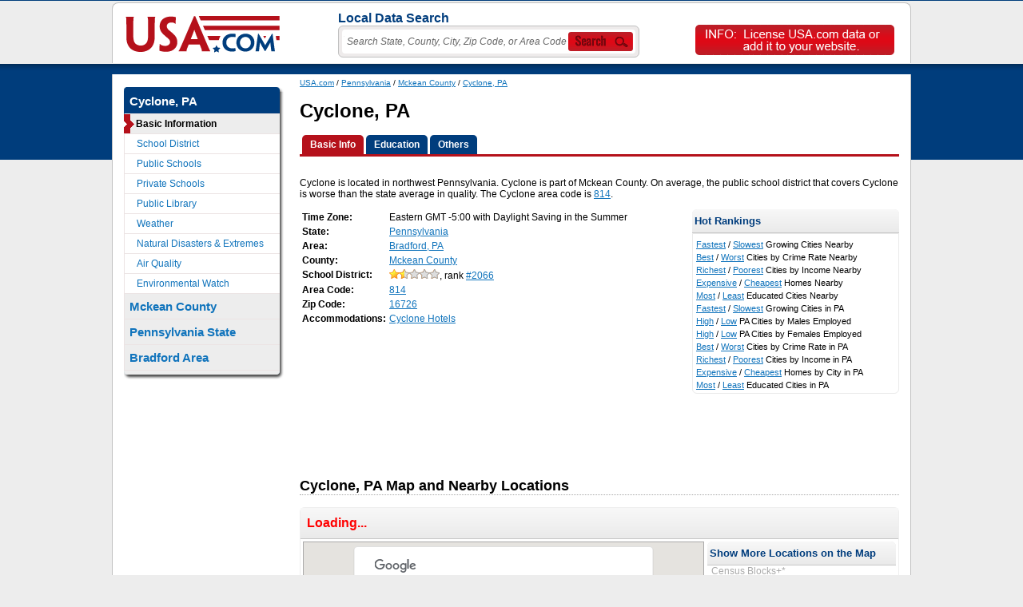

--- FILE ---
content_type: text/html; charset=UTF-8
request_url: http://www.usa.com/cyclone-pa.htm
body_size: 5162
content:
<html>
<head>
<meta http-equiv="X-UA-Compatible" content="IE=9" />	<title>Cyclone, PA - USA.com&trade;</title>
	<meta name="description" content="Local info of Cyclone in Mckean county including Cyclone school, weather, environment and other info / rankings.">
	<link rel="canonical" href="http://www.usa.com/cyclone-pa.htm">
<link href="/g.css" rel="stylesheet" type="text/css">	<script type="text/javascript" src="/js/common.js"></script>

</head>
<body>
<div id="h">
	<div id="hinlogo"><a href="/"><img src="/img/USA.png" width="193" height="46" alt="USA.com"></a></div>
	<div class="topsearch"><div class="topsearchhead">Local Data Search </div>		<div class="search_div"><table><form action="/locations.php" method="get" name="tsm"><tr><td><input type="submit" name="Submit" value="Submit" onClick="return tyhOnSubmit();" style="width:1px;height:1px;color:#fff;padding:0px;"><input name="q" type="text" value="Search State, County, City, Zip Code, or Area Code" onfocus="searchinputprocess(1);" onblur="searchinputprocess(0);" autocomplete="off" /></td><td><a href="#" onClick="document.tsm.submit();"><div class="navsearch"></div></a></td></tr></form></table></div><div class="tyhshadow" id="tyhshadow"><div class="tyhoutput" id="tyhoutput"></div></div><script>tyhInit();</script>
</div><br><div class="addsite"><a href="/widget/instruction.php?f=cyclone-pa&h=Cyclone%2C+PA"><div class="addsitebtn"></div></a></div></div><div>&nbsp;</div>
<div id="mo"><div id="m">
<div id="content">
	<div class="small"><a href="/">USA.com</a> / <a href="/pennsylvania-state.htm">Pennsylvania</a> / <a href="/mckean-county-pa.htm">Mckean County</a> / <a href="/cyclone-pa.htm">Cyclone, PA</a></div>
<h1>Cyclone, PA</h1><div id="tab"><ul><li><a href="/cyclone-pa.htm" class="on"><b>Basic Info</b></a><a href="/cyclone-pa-school-district.htm" onmouseover="tabNav('tabexpe');" onmouseout="tabNavHide('');"><b>Education</b></a><a href="/cyclone-pa-weather.htm" onmouseover="tabNav('tabexpo');" onmouseout="tabNavHide('');"><b>Others</b></a></li></ul></div><div id="tabexpe" style="display:none;" onmouseover="tabNav('tabexpe');" onmouseout="tabNavHide('');"><a href="/cyclone-pa-school-district.htm">School District</a> | <a href="/cyclone-pa-public-schools.htm">Public Schools</a> | <a href="/cyclone-pa-private-schools.htm">Private Schools</a> | <a href="/cyclone-pa-public-library.htm">Public Library</a> </div><div id="tabexpo" style="display:none;" onmouseover="tabNav('tabexpo');" onmouseout="tabNavHide('');"><a href="/cyclone-pa-weather.htm">Weather</a> | <a href="/cyclone-pa-natural-disasters-extremes.htm">Natural Extremes</a> | <a href="/cyclone-pa-air-quality.htm">Air Quality</a> | <a href="/cyclone-pa-environmental-watch.htm">Environmental Watch</a> </div><div>&nbsp;</div><p>Cyclone is located in northwest Pennsylvania. Cyclone is part of Mckean County. On average, the public school district that covers Cyclone is worse than the state average in quality. The Cyclone area code is <a href="/814-area-code.htm">814</a>. </p><table width="100%" cellpadding="0" cellspacing="0"><tr><td valign="top"><table><tr><td><b>Time Zone:</b></td><td>Eastern GMT -5:00 with Daylight Saving in the Summer</td></tr><tr><td><b>State:</b></td><td><a href="/pennsylvania-state.htm">Pennsylvania</a></td></tr><tr><td><b>Area:</b></td><td><a href="/bradford-pa-area.htm">Bradford, PA</a></td></tr><tr><td><b>County:</b></td><td><a href="/mckean-county-pa.htm">Mckean County</a></td></tr><tr><td><b>School District:</b></td><td><a href="/cyclone-pa-school-district.htm"><img src="/img/s3.gif"></a>, rank <a href="/rank/pennsylvania-state--public-school-performance--city-rank.htm?hl=Cyclone&hlst=PA">#2066</a></td></tr><tr><td><b>Area Code:</b></td><td><a href="/814-area-code.htm">814</a></td></tr><tr><td><b>Zip Code:</b></td><td><a href="/16726-pa.htm">16726</a> </td></tr><tr><td><b>Accommodations:</b></td><td><a href="http://travel.usa.com/City/Cyclone,Pennsylvania/" rel="nofollow">Cyclone Hotels</a></td></tr></table></td><td valign="top"><div id="hotranking">Hot Rankings</div><div id="hotrankingc"><div><a href="/rank/population-growth-rate--rank-of-city-near--cyclone-pa.htm?tag=Fastest+Growing+Cities+Near+Cyclone%2C+PA">Fastest</a> / <a href="/rank/population-growth-rate--rank-of-city-near--cyclone-pa.htm?sb=ASC&tag=Slowest+Growing+Cities+Near+Cyclone%2C+PA">Slowest</a> Growing Cities Nearby</div><div><a href="/rank/crime-index--rank-of-city-near--cyclone-pa.htm?tag=Best+Cities+by+Crime+Rate+Near+Cyclone%2C+PA">Best</a> / <a href="/rank/crime-index--rank-of-city-near--cyclone-pa.htm?sb=DESC&tag=Worst+Cities+by+Crime+Rate+Near+Cyclone%2C+PA">Worst</a> Cities by Crime Rate Nearby</div><div><a href="/rank/median-household-income--rank-of-city-near--cyclone-pa.htm?yr=3000&tag=Richest+Cities+by+Income+Near+Cyclone%2C+PA">Richest</a> / <a href="/rank/median-household-income--rank-of-city-near--cyclone-pa.htm?yr=3000&sb=ASC&tag=Poorest+Cities+by+Income+Near+Cyclone%2C+PA">Poorest</a> Cities by Income Nearby</div><div><a href="/rank/house-median-value--rank-of-city-near--cyclone-pa.htm?yr=3000&tag=Expensive+Homes+Near+Cyclone%2C+PA">Expensive</a> / <a href="/rank/house-median-value--rank-of-city-near--cyclone-pa.htm?yr=3000&sb=ASC&tag=Cheapest+Homes+Near+Cyclone%2C+PA">Cheapest</a> Homes Nearby</div><div><a href="/rank/average-education-index--rank-of-city-near--cyclone-pa.htm?yr=3000&tag=Most+Educated+Cities+Near+Cyclone%2C+PA">Most</a> / <a href="/rank/average-education-index--rank-of-city-near--cyclone-pa.htm?yr=3000&sb=ASC&tag=Least+Educated+Cities+Near+Cyclone%2C+PA">Least</a> Educated Cities Nearby</div><div><a href="/rank/pennsylvania-state--population-growth-rate--city-rank.htm?tag=Fastest+Growing+Cities+in+PA">Fastest</a> / <a href="/rank/pennsylvania-state--population-growth-rate--city-rank.htm?sb=ASC&tag=Slowest+Growing+Cities+in+PA">Slowest</a> Growing Cities in PA</div><div><a href="/rank/pennsylvania-state--employed-male-civilian-population-percentage--city-rank.htm?yr=3000&tag=High+PA+Cities+by+Males+Employed">High</a> / <a href="/rank/pennsylvania-state--employed-male-civilian-population-percentage--city-rank.htm?yr=3000&sb=ASC&tag=Low+PA+Cities+by+Males+Employed">Low</a> PA Cities by Males Employed</div><div><a href="/rank/pennsylvania-state--employed-female-civilian-population-percentage--city-rank.htm?yr=3000&tag=High+PA+Cities+by+Females+Employed">High</a> / <a href="/rank/pennsylvania-state--employed-female-civilian-population-percentage--city-rank.htm?yr=3000&sb=ASC&tag=Low+PA+Cities+by+Females+Employed">Low</a> PA Cities by Females Employed</div><div><a href="/rank/pennsylvania-state--crime-index--city-rank.htm?tag=Best+Cities+by+Crime+Rate+in+PA">Best</a> / <a href="/rank/pennsylvania-state--crime-index--city-rank.htm?sb=DESC&tag=Worst+Cities+by+Crime+Rate+in+PA">Worst</a> Cities by Crime Rate in PA</div><div><a href="/rank/pennsylvania-state--median-household-income--city-rank.htm?yr=3000&tag=Richest+Cities+by+Income+in+PA">Richest</a> / <a href="/rank/pennsylvania-state--median-household-income--city-rank.htm?yr=3000&sb=ASC&tag=Poorest+Cities+by+Income+in+PA">Poorest</a> Cities by Income in PA</div><div><a href="/rank/pennsylvania-state--house-median-value--city-rank.htm?yr=3000&tag=Expensive+Homes+by+City+in+PA">Expensive</a> / <a href="/rank/pennsylvania-state--house-median-value--city-rank.htm?yr=3000&sb=ASC&tag=Cheapest+Homes+by+City+in+PA">Cheapest</a> Homes by City in PA</div><div><a href="/rank/pennsylvania-state--average-education-index--city-rank.htm?yr=3000&tag=Most+Educated+Cities+in+PA">Most</a> / <a href="/rank/pennsylvania-state--average-education-index--city-rank.htm?yr=3000&sb=ASC&tag=Least+Educated+Cities+in+PA">Least</a> Educated Cities in PA</div></div></td></tr></table>	<script type="text/javascript"><!--
	window.google_analytics_uacct = "UA-12906387-4";
	google_ad_client = "ca-pub-1187797442630842";
	/* USA.com_main_geo_pages */
	google_ad_slot = "5529445133";
	google_ad_width = 728;
	google_ad_height = 90;
	//-->
	</script>
	<script type="text/javascript"
	src="http://pagead2.googlesyndication.com/pagead/show_ads.js">
	</script>
	<br><h2>Cyclone, PA Map and Nearby Locations</h2><div id="mapwrapper"><div id="mapoutput"></div><table><tr><td><div id="map_canvas" style="width: 500px; height: 300px;"></div></td><td valign="top"><div id="refinemap"></div></td></tr></table></div><script type="text/javascript" src="http://maps.google.com/maps/api/js?sensor=false"></script>
<script type="text/javascript">
var infowindow;
var map;
var showDataFact = 0.6;
var markers=[];
var curDataTLat = 0;
var curDataBLat = 0;
var curDataLLng = 0;
var curDataRLng = 0;
var fullListingStr = '';
var levelToShowGeo=80;
var levelToShowGeo=80;var iconImg=null;

function showGeoOnMap(map, doReload){
	var zoom = map.getZoom();
	var bounds = map.getBounds();
	var southWest = bounds.getSouthWest();
	var northEast = bounds.getNorthEast();

	var latSpan = northEast.lat() - southWest.lat();
	var lngSpan = northEast.lng() - southWest.lng();
	if (lngSpan<0) lngSpan = lngSpan + 360;
	var thisTLat = northEast.lat();
	var thisBLat = southWest.lat();
	var thisLLng = southWest.lng();
	var thisRLng = northEast.lng();
	if (levelToShowGeo==10) iconImg = new google.maps.MarkerImage('/img/blue.png');
	if (levelToShowGeo==20) iconImg = new google.maps.MarkerImage('/img/purple.png');
	if (levelToShowGeo==30) iconImg = new google.maps.MarkerImage('/img/green.png');
	if (levelToShowGeo==50) iconImg = new google.maps.MarkerImage('/img/blue.png');
	if (levelToShowGeo==60) iconImg = new google.maps.MarkerImage('/img/purple.png');
	if (levelToShowGeo==70) iconImg = new google.maps.MarkerImage('/img/green.png');
	if (levelToShowGeo==80) iconImg = new google.maps.MarkerImage('/img/blue.png');
	if (levelToShowGeo==81) iconImg = new google.maps.MarkerImage('/img/purple.png');
	if (levelToShowGeo==82) iconImg = new google.maps.MarkerImage('/img/green.png');

	var tooBroad = 0;
	if (levelToShowGeo>90) tooBroad = 1;
	if ((zoom<12)&&(levelToShowGeo>81)) tooBroad = 1;
	if ((zoom<8)&&(levelToShowGeo>70)) tooBroad = 1;
	if ((zoom<5)&&(levelToShowGeo>40)) tooBroad = 1;

	if (tooBroad==1){
		clearMarkers();
		if (levelToShowGeo<90) document.getElementById("mapoutput").innerHTML = "<font color='red'>The map is too broad for this level of data. Please zoom in to view.</font>";
	}else{
		if ((doReload==1)||(thisTLat>curDataTLat)||(thisBLat<curDataBLat)||(thisLLng<curDataLLng)||(thisRLng>curDataRLng)){
			curDataTLat = northEast.lat() + latSpan*showDataFact;
			curDataBLat = southWest.lat() - latSpan*showDataFact;
			curDataLLng = southWest.lng() - lngSpan*showDataFact;
			curDataRLng = northEast.lng() + lngSpan*showDataFact;
			clearMarkers();
			loadXMLDoc("/ajax-data/load-places-10-pages.php?tl="+curDataTLat+"&bl="+curDataBLat+"&ll="+curDataLLng+"&rl="+curDataRLng+"&zl="+zoom+"&level="+levelToShowGeo);
			document.getElementById("mapoutput").innerHTML = "<font color='red'>Loading...</font>";
		}
	}
	var mapMoreDataValue = "<div id='hotranking'>Show More Locations on the Map</div>";

	if (zoom<12){
		mapMoreDataValue += "<div class='nearbygray'>Census Blocks+*</div>";
	}else{
		if (levelToShowGeo==82){
			mapMoreDataValue += "<div class='nearbyon'>Census Blocks*</div>";
		}else{
			mapMoreDataValue += "<div class='nearby'><a href='#' onClick='levelToShowGeo=82;showGeoOnMap(map,1);return false;'>Census Blocks*</a></div>";
		}
	}
	if (zoom<8){
		mapMoreDataValue += "<div class='nearbygray'>Census Block Groups+*</div>";
		mapMoreDataValue += "<div class='nearbygray'>Census Tracts+*</div>";
	}else{
		if (levelToShowGeo==81){
			mapMoreDataValue += "<div class='nearbyon'>Census Block Groups*</div>";
		}else{
			mapMoreDataValue += "<div class='nearby'><a href='#' onClick='levelToShowGeo=81;showGeoOnMap(map,1);return false;'>Census Block Groups*</a></div>";
		}
		if (levelToShowGeo==80){
			mapMoreDataValue += "<div class='nearbyon'>Census Tracts*</div>";
		}else{
			mapMoreDataValue += "<div class='nearby'><a href='#' onClick='levelToShowGeo=80;showGeoOnMap(map,1);return false;'>Census Tracts*</a></div>";
		}
	}
	if (zoom<5){
		mapMoreDataValue += "<div class='nearbygray'>Zip Codes+</div>";
		mapMoreDataValue += "<div class='nearbygray'>Cities+</div>";
		mapMoreDataValue += "<div class='nearbygray'>School Districts+</div>";
	}else{
		if (levelToShowGeo==70){
			mapMoreDataValue += "<div class='nearbyon'>Zip Codes</div>";
		}else{
			mapMoreDataValue += "<div class='nearby'><a href='#' onClick='levelToShowGeo=70;showGeoOnMap(map,1);return false;'>Zip Codes</a></div>";
		}
		if (levelToShowGeo==60){
			mapMoreDataValue += "<div class='nearbyon'>School Districts</div>";
		}else{
			mapMoreDataValue += "<div class='nearby'><a href='#' onClick='levelToShowGeo=60;showGeoOnMap(map,1);return false;'>School Districts</a></div>";
		}
		if (levelToShowGeo==50){
			mapMoreDataValue += "<div class='nearbyon'>Cities</div>";
		}else{
			mapMoreDataValue += "<div class='nearby'><a href='#' onClick='levelToShowGeo=50;showGeoOnMap(map,1);return false;'>Cities</a></div>";
		}
	}
	if (levelToShowGeo==30){
		mapMoreDataValue += "<div class='nearbyon'>Counties</div>";
	}else{
		mapMoreDataValue += "<div class='nearby'><a href='#' onClick='levelToShowGeo=30;showGeoOnMap(map,1);return false;'>Counties</a></div>";
	}
	if (levelToShowGeo==20){
		mapMoreDataValue += "<div class='nearbyon'>Metro Areas</div>";
	}else{
		mapMoreDataValue += "<div class='nearby'><a href='#' onClick='levelToShowGeo=20;showGeoOnMap(map,1);return false;'>Metro Areas</a></div>";
	}
	if (levelToShowGeo==10){
		mapMoreDataValue += "<div class='nearbyon'>States</div>";
	}else{
		mapMoreDataValue += "<div class='nearby'><a href='#' onClick='levelToShowGeo=10;showGeoOnMap(map,1);return false;'>States</a></div>";
	}
	mapMoreDataValue += "<div class='small' style='padding:5px;'>";
	if (zoom<12) mapMoreDataValue += "<br>+ If the color of the links above is gray, please zoom in on the map to see the data.<br>";
	mapMoreDataValue += "<br>* Census Blocks, Census Block Groups, and Census Tracts are geo areas that are normally smaller than the size of a city. Census Blocks provide block and community level information. They are great for understanding areas within a city.</div>";
	document.getElementById("refinemap").innerHTML = mapMoreDataValue;
}
function ajaxOperation(response){
	if (response.length>2){
		resAry = response.split("|;");
		var pgType = '';

		var tempName='Census Tracts';
		if (levelToShowGeo==10) tempName='States';
		if (levelToShowGeo==20) tempName='Metro Areas';
		if (levelToShowGeo==30) tempName='Counties';
		if (levelToShowGeo==50) tempName='Cities';
		if (levelToShowGeo==60) tempName='School Districts';
		if (levelToShowGeo==70) tempName='Zip Codes';
		if (levelToShowGeo==81) tempName='Census Block Groups';
		if (levelToShowGeo==82) tempName='Census Blocks';

		for (i in resAry){
			if (i==0){
				pgType = resAry[i];
			}else{
				oneItem = resAry[i].split("|");
				var marker = new google.maps.Marker({
					position: new google.maps.LatLng(oneItem[0], oneItem[1]),
					map: map,
					icon: iconImg
				});

				(function(oneItem, marker) {
					google.maps.event.addListener(marker, 'click', function() {
						if (!infowindow) {infowindow = new google.maps.InfoWindow();}
						if (levelToShowGeo<80){
							if (oneItem[4]=='-1'){
								infowindow.setContent("<a href='/"+oneItem[2]+".htm' target='_blank'>"+oneItem[3]+"</a>");
							}else{
								infowindow.setContent("<a href='/"+oneItem[2]+".htm' target='_blank'>"+oneItem[3]+"</a><br>Population: "+oneItem[4]);
							}
						}else{
							tempName=tempName.substr(0, (tempName.length-1));
							if (oneItem[3]=='-1'){
								infowindow.setContent("<a href='/"+oneItem[2]+".html' target='_blank'>"+tempName+"&mdash;"+oneItem[2]+"</a>");
							}else{
								infowindow.setContent("<a href='/"+oneItem[2]+".html' target='_blank'>"+tempName+"&mdash;"+oneItem[2]+"</a><br>Population: "+oneItem[3]);
							}
						}
						infowindow.open(map, marker);
					});
				})(oneItem, marker);
				markers.push(marker);
			}
		}

		if (pgType=="nodata"){
			document.getElementById("mapoutput").innerHTML = "<font color='Red'>No "+tempName+" result found for this region.</font>";
		}else if (pgType=="full"){
			document.getElementById("mapoutput").innerHTML = tempName+" Map View. Full data. Click icon to show name.";
		}else if (pgType=="part"){
			document.getElementById("mapoutput").innerHTML = tempName+" Map View. <font color='Red'>Partial data</font>. Zoom in to see more. Click icon to show name.";
		}else if (pgType=="err"){
			document.getElementById("mapoutput").innerHTML = "<font color='Red'>Something wrong! please try again</font>";
		}else{
			document.getElementById("mapoutput").innerHTML = "&nbsp;"+pgType;
		}
	}else{
		document.getElementById("mapoutput").innerHTML = "<font color='Red'>Unable to read data. Please try again!</font>";
	}
}
function clearMarkers() {
	if (markers) {
		for (i in markers) {
			markers[i].setMap(null);
		}
	}
	markers=[];
}
(function() {window.onload = function(){
	var myLatLng = new google.maps.LatLng(41.820102, -78.579127 );
	var myOptions = {
		zoom: 11,
		center: myLatLng,
		scrollwheel: false,
		streetViewControl: false,
		mapTypeId: google.maps.MapTypeId.ROADMAP
	};
	map = new google.maps.Map(document.getElementById("map_canvas"), myOptions);

			var thismarker = new google.maps.Marker({position: new google.maps.LatLng(41.820102, -78.579127), map: map, title: 'Cyclone, PA',icon: '/img/this.png'});
		var thisinfowindow = new google.maps.InfoWindow({content: 'Cyclone, PA'});
		google.maps.event.addListener(thismarker, 'click', function() {thisinfowindow.open(map, thismarker);});
		google.maps.event.addListener(map, 'zoom_changed', function() {
		showGeoOnMap(map, 1);
	});
	google.maps.event.addListener(map, 'bounds_changed', function() {
		showGeoOnMap(map, 0);
	});
};})();

</script>
<p><br></p><br>	<script type="text/javascript"><!--
	window.google_analytics_uacct = "UA-12906387-4";
	google_ad_client = "ca-pub-1187797442630842";
	/* USA.com_main_geo_pages */
	google_ad_slot = "5529445133";
	google_ad_width = 728;
	google_ad_height = 90;
	//-->
	</script>
	<script type="text/javascript"
	src="http://pagead2.googlesyndication.com/pagead/show_ads.js">
	</script>
	</div><div id="menu"><div id="mtop"></div><div id="mout"><div id="minner"><div class="mhon">Cyclone, PA</div><div class="mbon">Basic Information</div><div class="mb"><a href="/cyclone-pa-school-district.htm">School District</a></div><div class="mb"><a href="/cyclone-pa-public-schools.htm">Public Schools</a></div><div class="mb"><a href="/cyclone-pa-private-schools.htm">Private Schools</a></div><div class="mb"><a href="/cyclone-pa-public-library.htm">Public Library</a></div><div class="mb"><a href="/cyclone-pa-weather.htm">Weather</a></div><div class="mb"><a href="/cyclone-pa-natural-disasters-extremes.htm">Natural Disasters & Extremes</a></div><div class="mb"><a href="/cyclone-pa-air-quality.htm">Air Quality</a></div><div class="mb"><a href="/cyclone-pa-environmental-watch.htm">Environmental Watch</a></div><div class="mh"><a href="/mckean-county-pa.htm">Mckean County</a></div><div class="mh"><a href="/pennsylvania-state.htm">Pennsylvania State</a></div><div class="mh"><a href="/bradford-pa-area.htm">Bradford Area</a></div></div></div><div id="mbottom"></div></div><div id="clear"></div></div></div><div id="fo">
<div id="ftop">&nbsp;</div>
<div id="f">
	<div class="fleft">
		The <a href="http://www.usa.com">USA.com</a> website and domain are privately owned and are not operated by or affiliated with any government or municipal authority. <br />&copy; 2025 World Media Group, LLC.<!--(0.0051851272583008)-->
	</div>
	<div class="fmenu"><a href="/about-us.php">about us</a> | <a href="/contact-us.php">contact us</a> | <a href="/terms-of-use.php">terms of use</a> | <a href="/privacy-policy.php">privacy policy</a></div>
	<div id="clear"></div>
</div>
</div>
<script type="text/javascript">
var _gaq = _gaq || [];
_gaq.push(['_setAccount', 'UA-12906387-4']);
_gaq.push(['_setDomainName', 'www.usa.com']);
_gaq.push(['_trackPageview']);
(function() {
	var ga = document.createElement('script'); ga.type = 'text/javascript'; ga.async = true;
	ga.src = ('https:' == document.location.protocol ? 'https://ssl' : 'http://www') + '.google-analytics.com/ga.js';
	var s = document.getElementsByTagName('script')[0]; s.parentNode.insertBefore(ga, s);
})();
</script>
</body>
</html>


--- FILE ---
content_type: text/html; charset=utf-8
request_url: https://www.google.com/recaptcha/api2/aframe
body_size: 270
content:
<!DOCTYPE HTML><html><head><meta http-equiv="content-type" content="text/html; charset=UTF-8"></head><body><script nonce="HDycFy4VbeNAZAXX9YEjWg">/** Anti-fraud and anti-abuse applications only. See google.com/recaptcha */ try{var clients={'sodar':'https://pagead2.googlesyndication.com/pagead/sodar?'};window.addEventListener("message",function(a){try{if(a.source===window.parent){var b=JSON.parse(a.data);var c=clients[b['id']];if(c){var d=document.createElement('img');d.src=c+b['params']+'&rc='+(localStorage.getItem("rc::a")?sessionStorage.getItem("rc::b"):"");window.document.body.appendChild(d);sessionStorage.setItem("rc::e",parseInt(sessionStorage.getItem("rc::e")||0)+1);localStorage.setItem("rc::h",'1763354620920');}}}catch(b){}});window.parent.postMessage("_grecaptcha_ready", "*");}catch(b){}</script></body></html>

--- FILE ---
content_type: text/css
request_url: http://www.usa.com/g.css
body_size: 2921
content:
body {
	text-align: center;
	margin:0;
	padding: 0;
	border:0;
	color:#000;
	font-family: arial, helvetica, sans-serif;
	font-size: 12px;
	background:#ededed url(/img/subbg.png) top center repeat-x;
}
p, td, div, th {
	font-size: 12px;
}
img {
	border:0;
}
a:link, a:visited{
	color: #1174bc;
	text-decoration: underline;
}
a:hover {
	text-decoration: none;
}
#hl {
	background:#003d7d;
	text-align: center;
	padding: 15px 0px;
}
#hli {
	margin-left: auto;
	margin-right: auto;
	width: 998px;
	text-align: center;
}
h1{
	font-size:24px;
}
h2{
	font-size: 18px;
	border-bottom:dotted 1px #aaa;
}
h3{
	font-size: 16px;
	color: #4572a7;
	margin-bottom: 5px;
	margin-top: 25px;
	padding: 3px 2px;
}
h4{
	font-size: 15px;
	margin-bottom: 5px;
}
.subHead{
	font-size:14px;
	font-weight:bold;
	margin-top:-12px;
	padding-bottom:5px;
}
#h {
	margin-left: auto;
	margin-right: auto;
	margin-top: 0px;
	width: 998px;
	height: 75px;
	background:#fff;
	margin-top:3px;
	border-radius:8px 8px 0 0px;
	border-top:solid 1px #c0c0c0;
	border-left:solid 1px #c0c0c0;
	border-right:solid 1px #c0c0c0;
}

#hinlogo{
	padding-top:16px;
	padding-left:12px;
	width: 200px;
	float: left;
}
#fo {
	background:#003d7d;
	text-align: center;
}
#ftop{
	margin-left: auto;
	margin-right: auto;
	margin-top: 0px;
	width: 998px;
	background:#fff;
	border-radius:0px 0px 8px 8px;
	border-bottom:solid 1px #c0c0c0;
	border-left:solid 1px #c0c0c0;
	border-right:solid 1px #c0c0c0;
}
#f {
	margin-left: auto;
	margin-right: auto;
	width: 980px;
	color:#e5e5e5;
	font-size:13px;
	text-align:left;
	padding-top:15px;
}
#f a {
	color:#e5e5e5;
	margin:0px 5px 0px 5px;
}
.fleft{
	width:430px;
	float:left;
	margin-left:38px;
}
.fmenu{
	width:460px;
	height:auto;
	float:right;
}

.fs {
	font-size: 11px;
}
#mo {
	margin-left: auto;
	margin-right: auto;
	width: 998px;
	border-left:solid 1px #c0c0c0;
	border-right:solid 1px #c0c0c0;
	text-align: left;
	background:#fff;
}
#m {
	margin-left: auto;
	margin-right: auto;
	padding-top:5px;
	width: 970px;
	text-align: left;
}
#clear{
	margin-left: auto;
	margin-right: auto;
	clear: both;
	height: 15px;
}
#menu {
	float: left;
	width:200px;
	padding-top:11px;
	background:#fff;
}
#content {
	float: right;
	width:750px;
	background:#fff;
}
#content a:link, #content a:visited{
	color: #1174bc;
	text-decoration: underline;
}
#content a:hover {
	text-decoration: none;
}
#hmenu {
	float: right;
	width:300px;
}
#hcontent {
	float: left;
	width:650px;
	background:#fff;
}
#hcontentright {
	float: right;
	width:450px;
}
#hcontentleft {
	float: left;
	width:180px;
}
.panel{
	border-radius:3px;
	border: 1px solid #4fa4c3;
	background: #deedf2;
	padding: 5px;
}
.hotranks div{
	width:300px;
	padding-top:6px;
	padding-left:5px;
	display: inline-block;
	*display: inline;
	zoom: 1;
}
.small{
	font-size: 10px;
}
.big{
	font-size: 14px;
}
.whitelink{
	color: #ffffff;
}
.whitelink a:link, .whitelink a:visited{
	color:#ffffff;
	text-decoration: underline;
}
.whitelink a:hover{
	text-decoration: none;
}

.txtinput{
	border: 10px solid #fff;
}
.grayborder{
	border: 1px solid #ddd;
}
.hhd{
	font-size: 15px;
	background: #1d5895;
	padding: 4px;
	color: #ffffff;
	font-weight:bold;
	border:solid 1px #003d7d;
	margin-bottom: 8px;
}
#hotranking{
	min-width: 180px;
	font-size: 13px;
	padding: 7px 3px;
	font-weight:bold;
	color: #003d7d;
	background: #EAEAEA;
	text-align: left;
	border-bottom: solid 1px #c6c6c6;
	background-image: -ms-linear-gradient(top, #F8F8F8 0%, #EAEAEA 100%);
	background-image: -moz-linear-gradient(top, #F8F8F8 0%, #EAEAEA 100%);
	background-image: -o-linear-gradient(top, #F8F8F8 0%, #EAEAEA 100%);
	background-image: -webkit-gradient(linear, left top, left bottom, color-stop(0, #F8F8F8), color-stop(1, #EAEAEA));
	background-image: -webkit-linear-gradient(top, #F8F8F8 0%, #EAEAEA 100%);
	background-image: linear-gradient(to bottom, #F8F8F8 0%, #EAEAEA 100%);
	border-radius:6px 6px 0 0px;
}

#hotrankingc{
	border: solid 1px #EAEAEA;
	border-radius:0px 0px 6px 6px;
	padding: 3px 2px;;
	min-width: 180px;
	background: #fff;
	font-size: 11px;
}
#hotrankingc div{
	font-size: 11px;
	margin:1px 0px;
	padding-left:2px;
	padding-top:3px;
}
#hotrankingc a:link, #hotrankingc a:visited{
	text-decoration: underline;
}
#hotrankingc a:hover {
	text-decoration: none;
}
#hotrankingl{
	background: #1d5895;
	height: 1px;
}

#search{
	display: block;
	width: 110px;
	height: 38px;
	background: url("/img/search.png") no-repeat 0 0;
}
#search:hover{ 
	background-position: 0 -38px;
}
#search span{
	position: absolute;
	top: -999em;
}
.mh{
	font-family:Helvetica,Arial;
	font-weight:bold;
	font-size:15px;
	display: block;
	background-color: #ededed;
	border-bottom:solid 1px #ece4e4;
	border-left:solid 1px #ece4e4;
}
.mh a{
	text-decoration:none;
	display: block;
	padding: 7px 0 7px 6px;
	background-color: #ededed;
}
.mh a:hover{
	background-color: #9dc6da;
	text-decoration:none;
}
.mhon{
	font-family:Helvetica,Arial;
	font-weight:bold;
	font-size:15px;
	display: block;
	background-color: #003d7d;
	color:#fff;
	border-bottom:solid 1px #ece4e4;
	border-left:solid 1px #003d7d;
	padding: 3px 0 7px 6px;
}

.mb{
	border-bottom:solid 1px #ece4e4;
	background-color: #fff;
}
.mb a{
	text-decoration:none;
	display: block;
	padding: 5px 5px 5px 15px;
	border-left:solid 1px #ece4e4;
}
.mb a:hover{
	background-color: #ededed;
	border-left:solid 1px #ece4e4;
	text-decoration:none;
}
.mbon{
	border-bottom:solid 1px #ece4e4;
	background-color: #fee0e0;
	font-weight:bold;
	display: block;
	padding: 5px 5px 5px 15px;
	background-image:url('/img/nav.png');
	background-position:-300px -33px;
}
#mtop{
	background-image:url('/img/nav.png');
	background-position:-300px 0px;
	padding-top:6px;
}
#mbottom{
	background-image:url('/img/nav.png');
	background-position:-300px -13px;
	padding-top:11px;
}
#mout{
	background-image:url('/img/nav.png');
}
#minner{
	width:195px;
}
#rList1 a{
	width:187px;
	display: inline-block;
}
#rList2 u{
	width:187px;
	display: inline-block;
	text-decoration: none;
}
#rList3 u{
	width:247px;
	display: inline-block;
	text-decoration: none;
}
#rList4 u{
	width:125px;
	display: inline-block;
	text-decoration: none;
}
#rList5 u{
	width:465px;
	display: inline-block;
	text-decoration: none;
}

#sb1{
	background: #4572a7;
	float: left;
	height:13px;
	text-align: right;
	color: #fff;
}
#sb2{
	background: #aa4643;
	float: left;
	height:13px;
	text-align: right;
	color: #fff;
}
#sb3{
	background: #89a54e;
	float: left;
	height:13px;
	text-align: right;
	color: #fff;
}
#pt{
	background: #cccccc;
	height:13px;
}
#sn1{
	background: #4572a7;
	float: right;
	height:13px; 
}
#sn2{
	background: #aa4643;
	float: right;
	height:13px; 
}
#sn3{
	background: #89a54e;
	float: right;
	height:13px; 
}
.tbb{
	border:solid 1px #999;
}
.tbb tr:hover {
	background-color: #e7fae7;
}
.tbright td{
	text-align: right;
}
#map_canvas{
	border: 1px solid #aaa;
}

.afcchead{
	padding-bottom: 0px;
}
.afcchead a:link, .afcchead a:visited, .afcchead a:hover{
	color:#888;
	font-size:12px;
	font-family:arial,helvetica,sans-serif;
	text-decoration: none;
	text-transform: uppercase;
}
.afcctit{
	padding-top: 18px;
}
.afcctit a:link, .afcctit a:visited{
	color:#005599;
	font-family:arial,helvetica,sans-serif;
	text-decoration: none;
	font-size:15px;
	font-weight:bold;
}
.afcctit a:hover{
	text-decoration: none;
}
.afccdesc{
	font-family:arial,helvetica,sans-serif;
	font-size:12px;
}
.afccurl{
	padding-top: 0px;
}
.afccurl a:link, .afccurl a:visited{
	color:#888;
	font-family:arial,helvetica,sans-serif;
	text-decoration: none;
	font-size:10px;
}
.afccurl a:hover{
	text-decoration: underline;
}

.afcctitb{
	padding-top: 18px;
}
.afcctitb a:link, .afcctitb a:visited{
	color:#005599;
	font-family:arial,helvetica,sans-serif;
	text-decoration: none;
	font-size:17px;
	font-weight:bold;
}
.afcctitb a:hover{
	text-decoration: none;
}
.afccdescb{
	font-family:arial,helvetica,sans-serif;
	font-size:14px;
}
.afccurlb{
	padding-top: 0px;
}
.afccurlb a:link, .afccurlb a:visited{
	color:#888;
	font-family:arial,helvetica,sans-serif;
	text-decoration: none;
	font-size:14px;
}
.afccurlb a:hover{
	text-decoration: underline;
}

fieldset{
	padding:8px 0px;
	border: solid 0px #fff;
}
legend{
	font-weight: bold;
	color: #003d7d;
	font-size:17px;
}
fieldset a{
	width: 175px;
	display: inline-block;
}

.plb{
	margin: 10px 0 0px 0;
	background: #eaf3f6;
	padding:6px 5px 8px 5px;
	border-bottom: 1px solid #4fa4c3;
	border-top: 1px solid #4fa4c3;
}
.plw{
	margin: 2px 0 2px 0;
	padding:5px 5px 0px 5px;
}
.tlmainbb{
	font-size:14px;
	font-weight:bold;
}
.tlmainb{
	font-weight:bold;
}
.tlsub{
	padding-left:15px;
}
.tlsubb{
	font-weight:bold;
	padding-left:15px;
}
.tlsubsub{
	padding-left:30px;
}
.tlsubsubb{
	font-weight:bold;
	padding-left:30px;
}
#mapwrapper{
	border: solid 1px #eeeeee;
	border-radius:6px;
}
#mapoutput{
	padding: 10px 3px 10px 8px;
	color: #003d7d;
	font-weight:bold;
	font-size: 16px;
	background: #eeeeee;
	border-bottom: solid 1px #c6c6c6;
	background-image: -ms-linear-gradient(top, #F8F8F8 0%, #EAEAEA 100%);
	background-image: -moz-linear-gradient(top, #F8F8F8 0%, #EAEAEA 100%);
	background-image: -o-linear-gradient(top, #F8F8F8 0%, #EAEAEA 100%);
	background-image: -webkit-gradient(linear, left top, left bottom, color-stop(0, #F8F8F8), color-stop(1, #EAEAEA));
	background-image: -webkit-linear-gradient(top, #F8F8F8 0%, #EAEAEA 100%);
	background-image: linear-gradient(to bottom, #F8F8F8 0%, #EAEAEA 100%);
}
#mapfootnote{
	border: solid 1px #bdd2da;
	padding: 3px;
	font-size: 12px;
	text-align: right;
}

.panelpn{
	border: 1px solid #7e0000;
	background: #f4e7e7;
	padding: 4px 5px 4px 5px;
	font-weight:bold;
	text-align:center;
}

.panelpn a:link, .panelpn a:visited{
	text-decoration: none;
}
.panelpn a:hover {
	text-decoration: underline;
}

.topsearch{
	padding-left:70px;
	text-align:left;
	float: left;
}
.topsearchc{
	padding-left:180px;
	text-align:left;
	float: left;
}
.search_div{
	width:375px;
	height:38px;
	float:left;
	background:#eeebeb;
	border-radius:6px;
	border:solid 1px #c0c0c0;
	text-align:center;
}
.search_div table{
	margin:4px 0 0 4px;
	border-radius:4px;
	background:#fff;
}
.search_div table td{
	padding: 0;
}

.search_div td input{
	width:278px;
	height:26px;
	font-family:Arial, Helvetica, sans-serif;
	font-size:12px;
	color:#666;
	font-style:italic;
	border:none;
	padding:0px 0px 0px 3px;
	border-radius:4px;
}
.topsearchhead{
	padding-top:10px;
	font-size:16px;
	color: #003d7d;
	font-weight: bold;
}
.navsearch{
	width:82px;
	height:24px;
	background-image:url('/img/nav-search.png');
}
.addsite{
	float:right;
	padding-top: 13px;
	width:269px;
}
.addsitebtn{
	width:249px;
	height:38px;
	background-image:url('/img/nav-search.png');
	background-position:0px 38px;
}

#tab {float:left;width:100%;font-size: 12px;line-height:normal;margin-bottom:0px;overflow:hidden;border-bottom: solid 3px #b5111b;}
#tab ul {margin:0;padding:0px 10px 0 0px;list-style:none;}
#tab li {display:inline;margin:0;padding:0;}
#tab a {float:left;background:#003d7d;margin-left:3px;padding:5px 10px;text-decoration:none;color: #fff;border-radius:5px 5px 0px 0px;}
#tab a:link, #tab a:visited{color: #fff;text-decoration:none;}
#tab a:hover {background:#b5111b;}
#tab .on {background:#b5111b;}
#tab .on a {float:left;color: #fff;background:#b5111b;margin-left:3px;text-decoration:none;}
#tabexpe{
	clear: both;
	text-align: center;
	background: #b5111b;
	color: #ffffff;
	font-weight: bold;
	padding: 2px 0 5px 0;
}
#tabexpe a, #tabexpe a:link, #tabexpe a:visited{
	color: #fff;
	padding: 0px 5px;
	text-decoration: none;
}
#tabexpe a:hover {
	color: #fff;
	text-decoration: underline;
}
#tabexpo{
	clear: both;
	text-align: right;
	background: #b5111b;
	color: #ffffff;
	font-weight: bold;
	padding: 2px 10px 5px 0;
}
#tabexpo a, #tabexpo a:link, #tabexpo a:visited{
	color: #fff;
	padding: 0px 5px;
	text-decoration: none;
}
#tabexpo a:hover {
	color: #fff;
	text-decoration: underline;
}

.nearby{
	padding-left:5px;
}
.nearbyon{
	padding-left:2px;
	border-left: solid 3px #b5111b;
	font-weight: bold;
}
.nearbygray{
	padding-left:5px;
	color: #aaa;
}
.tyhoutput{
	font-family:Arial;
	font-size: 10pt;
	color:black;
	padding-left: 5px;
	padding-top: 3px;
	padding-right: 2px;
	border: 1px solid #000000;
	background: #fff;
}
.tyhoutput span{
	color:#888;
}
.tyhoutput a, .tyhoutput a:link, .tyhoutput a:visited, .tabexpo a:hover{
	color: #000;
	text-decoration: none;
}
.tyhshadow{
	position:relative;
	top: 2px;
	left: 2px;
	background: #555;
}
.tyhshadow div{
	position:relative;
	top: -2px;
	left: -2px;
}
.refines{border-radius:3px;border: 1px solid #003d7c;margin-top: 5px;padding:1px 1px 5px 1px;}
.refines h3{margin: 0px;color:#fff;background-color: #003d7c;border-radius:3px 3px 0px 0px;border: 1px solid #003d7c;font-size: 14px;}
.dl{list-style-type: none;margin: 0;padding: 0;}
.dl li{padding-top:3px;padding-left:8px;}
.dl li.active{display: block;background-color: #ddd;font-weight:bold;background: url(/img/arrow.gif) no-repeat top left;}
.searchpanel {clear: both;padding:15px;border-radius:5px;border:solid 3px #003d7d;background:#deedf2;}
.biginput{border-radius:3px;border:solid 1px #003d7d;font-size: 14px;height: 28px;padding:2px;}
.optioninput{border-radius:3px;border:solid 1px #003d7d;padding:2px;}

--- FILE ---
content_type: text/javascript
request_url: http://www.usa.com/js/common.js
body_size: 2865
content:
var ajaxreq;
//function loadXMLDocWithName(url, rtnname){if (window.XMLHttpRequest) {ajaxreq = new XMLHttpRequest();eval("ajaxreq.onreadystatechange = "+rtnname+";");ajaxreq.open("GET", url, true);ajaxreq.send(null);} else if (window.ActiveXObject) {ajaxreq = new ActiveXObject("Microsoft.XMLHTTP"); if (ajaxreq) {eval("ajaxreq.onreadystatechange = "+rtnname+";");ajaxreq.open("GET", url, true);ajaxreq.send();}}}
function loadXMLDocWithName(url, rtnname) {
	url = url + "";
	/*
	if (url.toLowerCase().substring(0, 4)!='http'){
		if (url.toLowerCase().substring(0, 1)=='/'){
			url = 'http://ajax.usa.com'+url;
		}else{
			url = 'http://ajax.usa.com/'+url;
		}
	}
	*/
	if (navigator.appName!='Microsoft Internet Explorer') {
		ajaxreq = new XMLHttpRequest();
		eval("ajaxreq.onreadystatechange = " + rtnname + ";");
		ajaxreq.open("GET", url, true);
		ajaxreq.send(null);
	} else if (window.ActiveXObject) {
		ajaxreq = new XDomainRequest();
		if (ajaxreq){
			eval("ajaxreq.onload = "+rtnname + ";");
			ajaxreq.open("GET", url);
			ajaxreq.send();
		}
	}
}
function loadXMLDoc(url){loadXMLDocWithName(url, "processAjaxReqChange");}
function processAjaxReqChange() {
	if ((navigator.appName=='Microsoft Internet Explorer')||((ajaxreq.readyState == 4)&&(ajaxreq.status == 200))){
		ajaxOperation(ajaxreq.responseText);
	}
}
function geoTypeAheadAjaxReqChange() {
	if ((navigator.appName=='Microsoft Internet Explorer')||((ajaxreq.readyState == 4)&&(ajaxreq.status == 200))){
		response = ajaxreq.responseText;
		if (response!=""){var adds=response.split("||"); if (adds.length > 0){ tyhwordlength = adds.length; tyhClearOutput(); for (var i=0;i < adds.length; ++i){ tyhAddWord(adds[i]); } tyhSetVisible("visible"); tyhinput = document.tsm.q.value;}else{ tyhSetVisible("hidden"); posi = -1; tyhwordlength=0; } }else{ tyhSetVisible("hidden"); posi = -1;tyhwordlength=0; }
	}
}
var tyhoutp; var tyholdins; var tyhposi = -1; var tyhinput; var tyhxoffset = 5; var tyhyoffset = -3; var tyhkey;var tyhwordlength=0;
function tyhSetVisible(visi){ var x = document.getElementById("tyhshadow"); var t = document.tsm.q; x.style.position = 'absolute'; x.style.top = (tyhFindPosY(t)+3)+"px"; x.style.left = (tyhFindPosX(t)+2)+"px"; x.style.visibility = visi; }
function tyhInit(){ tyhoutp = document.getElementById("tyhoutput"); window.setInterval("tyhLookAt()", 100); tyhSetVisible("hidden"); document.onkeydown = tyhkeygetter;document.onkeyup = tyhkeyHandler;document.onmouseup = tyhMouseClickAll;}
function tyhFindPosX(obj){ var curleft = 0; if (obj.offsetParent){ while (obj.offsetParent){ curleft += obj.offsetLeft; obj = obj.offsetParent; } }else if (obj.x) curleft += obj.x; return (curleft+tyhxoffset); }
function tyhFindPosY(obj){ var curtop = 0; if (obj.offsetParent){ curtop += obj.offsetHeight; while (obj.offsetParent){ curtop += obj.offsetTop; obj = obj.offsetParent; } }else if (obj.y){ curtop += obj.y; curtop += obj.height; } return (curtop+tyhyoffset); }
function tyhLookAt(){ var ins = document.tsm.q.value; if (tyholdins == ins) return; else if (tyhposi > -1); else if (ins.length > 0){ loadXMLDocWithName('/ajax-data/typeaheadgeo.php?k='+encodeURIComponent(ins), 'geoTypeAheadAjaxReqChange'); }else{ tyhSetVisible("hidden"); tyhposi = -1; } tyholdins = ins; }
function tyhAddWord(hints){ var hintarray=hints.split("|"); word = hintarray[0]+""; var parLoc=word.indexOf("("); surx = ""; if (parLoc>0){ surx = word.substr(parLoc); word = word.substr(0, parLoc); } var sp = document.createElement("div"); sp.appendChild(document.createTextNode(word)); if (parLoc>0){ var surxe = document.createElement("span"); surxe.appendChild(document.createTextNode(surx)); sp.appendChild(surxe); } sp.onmouseover = tyhMouseHandler; sp.onmouseout = tyhMouseHandlerOut; sp.onclick = tyhMouseClick; var newlink = document.createElement('a'); newlink.setAttribute('href', '/'+hintarray[1]); newlink.appendChild(sp); tyhoutp.appendChild(newlink); }
function tyhClearOutput(){ while (tyhoutp.hasChildNodes()){ noten=tyhoutp.firstChild; tyhoutp.removeChild(noten); } tyhposi = -1; }
var tyhMouseHandler=function(){ this.style.background = "blue"; this.style.color= "white"; }
var tyhMouseHandlerOut=function(){ this.style.background = "white"; this.style.color= "black"; }
var tyhMouseClick=function(){ document.tsm.q.value = this.firstChild.nodeValue; tyhSetVisible("hidden"); tyhposi = -1; tyholdins = this.firstChild.nodeValue; }
function tyhsetColor (_posi, _color, _forg){tyhoutp.childNodes[_posi].childNodes[0].style.background = _color;tyhoutp.childNodes[_posi].childNodes[0].style.color = _forg;}
function tyhkeygetter(event){if (!event && window.event) event = window.event; if (event) tyhkey = event.keyCode; else tyhkey = event.which;}
function tyhkeyHandler(event){if (document.getElementById("tyhshadow").style.visibility == "visible"){var textfield = document.tsm.q; if (tyhkey == 40){if (tyhwordlength > 0 && tyhposi <= (tyhwordlength-1)){if (tyhposi >=0) tyhsetColor(tyhposi, "#fff", "black"); else tyhinput = textfield.value;tyhsetColor(++tyhposi, "blue", "white");textfield.value = tyhoutp.childNodes[tyhposi].firstChild.firstChild.nodeValue;}}else if (tyhkey == 38){if (tyhwordlength > 0 && tyhposi >= 0){if (tyhposi >=1){tyhsetColor(tyhposi, "#fff", "black");tyhsetColor(--tyhposi, "blue", "white");textfield.value = tyhoutp.childNodes[tyhposi].firstChild.firstChild.nodeValue;}else{tyhsetColor(tyhposi, "#fff", "black");textfield.value = tyhinput;textfield.focus();tyhposi--;}}}else if (tyhkey == 27){textfield.value = tyhinput;tyhSetVisible("hidden");tyhposi = -1;tyholdins = tyhinput;}else if (tyhkey == 8){tyhposi = -1;tyholdins=-1;}}}
var tyhMouseClickAll=function(){tyhSetVisible("hidden");tyhposi = -1;}
function tyhOnSubmit(){if (tyhposi>0) return true; if ("hidden"==document.getElementById("tyhshadow").style.visibility){return true;}else{var hintVal = document.getElementById("tyhoutput").innerHTML+"";var hintLinkP = hintVal.indexOf("href=");if (hintLinkP>0){hintVal = hintVal.substr(hintLinkP+6);hintLinkV = hintVal.substr(0, hintVal.indexOf("\""))+"";if (hintLinkV.length>3){window.location = hintLinkV;return false;}}return true;}}

function gObj(obj){var theObj;if(document.all){if(typeof obj=="string"){return document.all(obj);}else{return obj.style;}}if(document.getElementById){if(typeof obj=="string"){return document.getElementById(obj);}else{return obj.style;}}return null;}
function trimAll(sString){while(sString.substring(0,1)==' '){sString=sString.substring(1,sString.length);}while(sString.substring(sString.length-1,sString.length)==' '){sString=sString.substring(0,sString.length-1);}return sString;}
function rsf(){var args=rsf.arguments;var frM=document.hsF;if(args.length>1){if(args[0]=='action'){eval("frM."+args[0]+"=args[1];");}else{eval("frM."+args[0]+".value=args[1];");}if(args.length>3)eval("frM."+args[2]+".value=args[3];");if(args.length>5)eval("frM."+args[4]+".value=args[5];");frM.submit();}}
function isNumber(val){val=val+"";if (val.length<1) return false;if (isNaN(val)){return false;}else{return true;}}
function getLocalDate(timeZone, stateName){
var isDST = 0;
d = new Date();var jan = new Date(d.getFullYear(), 0, 1);var nodstOffSet = jan.getTimezoneOffset();currentOffSet = d.getTimezoneOffset();if (nodstOffSet!=currentOffSet) isDST = 1;if ((stateName=='HI')||(stateName=='AZ')) isDST = 0;if (isDST==1) timeZone = timeZone+1;localTime = d.getTime();localOffset = d.getTimezoneOffset() * 60000;utc = localTime + localOffset;return new Date(utc + (3600000*timeZone));
}
function updateClock(timezone, stateName){dt = getLocalDate(timezone, stateName);weekNum = dt.getDay();weekDesc = '';if (weekNum==0) weekDesc=' Sunday';if (weekNum==1) weekDesc=' Monday';if (weekNum==2) weekDesc=' Tuesday';if (weekNum==3) weekDesc=' Wednesday';if (weekNum==4) weekDesc=' Thursday';if (weekNum==5) weekDesc=' Friday';if (weekNum==6) weekDesc=' Saturday';clockString = '<b>Local Time:</b> '+weekDesc+', '+(dt.getMonth()+1) + "/" + dt.getDate() + "/" + dt.getFullYear() + " " + dt.getHours()+":"+dt.getMinutes()+":"+dt.getSeconds();document.getElementById("clockValues").innerHTML = clockString;setTimeout("updateClock("+timezone+", '"+stateName+"')",1000);}

showid='';
function tabNav(inid){showid=inid;if ("tabexpo"==inid){gObj("tabexpe").style.display = 'none';gObj("tabexpo").style.display = 'block';}else if ("tabexpe"==inid){gObj("tabexpo").style.display = 'none';gObj("tabexpe").style.display = 'block';}else{gObj("tabexpo").style.display = 'none';gObj("tabexpe").style.display = 'none';}return false;}
function tabNavHideReal(){tabNav(showid);}
function tabNavHide(defid){showid=defid;setTimeout("tabNavHideReal()", 100);}
function searchinputprocess(status){infield = document.tsm.q;if (status==1){if (infield.value=='Search State, County, City, Zip Code, or Area Code'){infield.value='';infield.style.color="#000000";infield.style.fontStyle="normal";}}else{if (infield.value==''){infield.value='Search State, County, City, Zip Code, or Area Code';infield.style.color="#666666";infield.style.fontStyle="italic";}}}